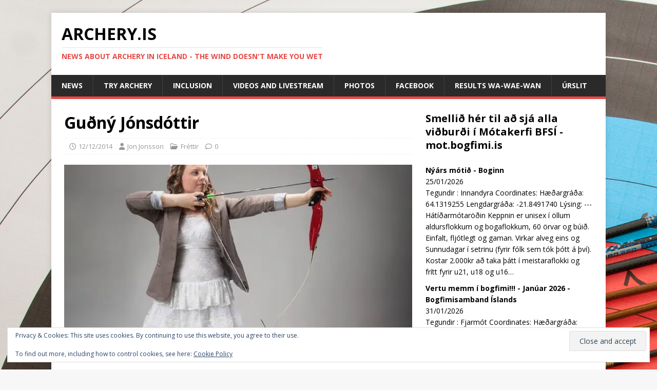

--- FILE ---
content_type: text/html; charset=UTF-8
request_url: https://archery.is/gudny-jonsdottir/
body_size: 13476
content:
<!DOCTYPE html>
<html class="no-js" lang="en-US">
<head>
<meta charset="UTF-8">
<meta name="viewport" content="width=device-width, initial-scale=1.0">
<link rel="profile" href="http://gmpg.org/xfn/11" />
<meta name='robots' content='index, follow, max-image-preview:large, max-snippet:-1, max-video-preview:-1' />

	<!-- This site is optimized with the Yoast SEO plugin v26.8 - https://yoast.com/product/yoast-seo-wordpress/ -->
	<title>Guðný Jónsdóttir - Archery.is</title>
	<link rel="canonical" href="https://archery.is/gudny-jonsdottir/" />
	<meta property="og:locale" content="en_US" />
	<meta property="og:type" content="article" />
	<meta property="og:title" content="Guðný Jónsdóttir - Archery.is" />
	<meta property="og:description" content="Þú heitir? Guðný Jónsdóttir Við hvað starfaðu? &#8212;&#8212; Menntun þín? Grunnskóla Hvað ertu gömul/gamall og hvaða stjörnumerki ertu? 14 ára hrútur Hvar býrðu og/eða hvaðan [...]" />
	<meta property="og:url" content="https://archery.is/gudny-jonsdottir/" />
	<meta property="og:site_name" content="Archery.is" />
	<meta property="article:publisher" content="https://www.facebook.com/archery.is/" />
	<meta property="article:published_time" content="2014-12-12T16:57:38+00:00" />
	<meta property="article:modified_time" content="2024-07-22T16:46:33+00:00" />
	<meta property="og:image" content="https://archery.is/prufa/wp-content/uploads/2014/12/gudnyjons.jpg" />
	<meta property="og:image:width" content="720" />
	<meta property="og:image:height" content="960" />
	<meta property="og:image:type" content="image/jpeg" />
	<meta name="author" content="Jon Jonsson" />
	<meta name="twitter:card" content="summary_large_image" />
	<meta name="twitter:label1" content="Written by" />
	<meta name="twitter:data1" content="Jon Jonsson" />
	<meta name="twitter:label2" content="Est. reading time" />
	<meta name="twitter:data2" content="1 minute" />
	<script type="application/ld+json" class="yoast-schema-graph">{"@context":"https://schema.org","@graph":[{"@type":"Article","@id":"https://archery.is/gudny-jonsdottir/#article","isPartOf":{"@id":"https://archery.is/gudny-jonsdottir/"},"author":{"name":"Jon Jonsson","@id":"https://archery.is/#/schema/person/65b2d6595d7aa2a5da6f9887a1b47ed3"},"headline":"Guðný Jónsdóttir","datePublished":"2014-12-12T16:57:38+00:00","dateModified":"2024-07-22T16:46:33+00:00","mainEntityOfPage":{"@id":"https://archery.is/gudny-jonsdottir/"},"wordCount":218,"image":{"@id":"https://archery.is/gudny-jonsdottir/#primaryimage"},"thumbnailUrl":"https://i0.wp.com/archery.is/prufa/wp-content/uploads/2014/12/gudnyjons.jpg?fit=720%2C960&ssl=1","articleSection":["Fréttir"],"inLanguage":"en-US"},{"@type":"WebPage","@id":"https://archery.is/gudny-jonsdottir/","url":"https://archery.is/gudny-jonsdottir/","name":"Guðný Jónsdóttir - Archery.is","isPartOf":{"@id":"https://archery.is/#website"},"primaryImageOfPage":{"@id":"https://archery.is/gudny-jonsdottir/#primaryimage"},"image":{"@id":"https://archery.is/gudny-jonsdottir/#primaryimage"},"thumbnailUrl":"https://i0.wp.com/archery.is/prufa/wp-content/uploads/2014/12/gudnyjons.jpg?fit=720%2C960&ssl=1","datePublished":"2014-12-12T16:57:38+00:00","dateModified":"2024-07-22T16:46:33+00:00","author":{"@id":"https://archery.is/#/schema/person/65b2d6595d7aa2a5da6f9887a1b47ed3"},"breadcrumb":{"@id":"https://archery.is/gudny-jonsdottir/#breadcrumb"},"inLanguage":"en-US","potentialAction":[{"@type":"ReadAction","target":["https://archery.is/gudny-jonsdottir/"]}]},{"@type":"ImageObject","inLanguage":"en-US","@id":"https://archery.is/gudny-jonsdottir/#primaryimage","url":"https://i0.wp.com/archery.is/prufa/wp-content/uploads/2014/12/gudnyjons.jpg?fit=720%2C960&ssl=1","contentUrl":"https://i0.wp.com/archery.is/prufa/wp-content/uploads/2014/12/gudnyjons.jpg?fit=720%2C960&ssl=1","width":720,"height":960},{"@type":"BreadcrumbList","@id":"https://archery.is/gudny-jonsdottir/#breadcrumb","itemListElement":[{"@type":"ListItem","position":1,"name":"Home","item":"https://archery.is/"},{"@type":"ListItem","position":2,"name":"Guðný Jónsdóttir"}]},{"@type":"WebSite","@id":"https://archery.is/#website","url":"https://archery.is/","name":"Archery.is","description":"News about archery in Iceland - The wind doesn&#039;t make you wet","potentialAction":[{"@type":"SearchAction","target":{"@type":"EntryPoint","urlTemplate":"https://archery.is/?s={search_term_string}"},"query-input":{"@type":"PropertyValueSpecification","valueRequired":true,"valueName":"search_term_string"}}],"inLanguage":"en-US"},{"@type":"Person","@id":"https://archery.is/#/schema/person/65b2d6595d7aa2a5da6f9887a1b47ed3","name":"Jon Jonsson","image":{"@type":"ImageObject","inLanguage":"en-US","@id":"https://archery.is/#/schema/person/image/","url":"https://secure.gravatar.com/avatar/5a812b916f68ce939acdba6f19dfcb7ff8572602e7834aa772e2b2d05c1e870d?s=96&d=wavatar&r=g","contentUrl":"https://secure.gravatar.com/avatar/5a812b916f68ce939acdba6f19dfcb7ff8572602e7834aa772e2b2d05c1e870d?s=96&d=wavatar&r=g","caption":"Jon Jonsson"},"url":"https://archery.is/author/jonjonsson/"}]}</script>
	<!-- / Yoast SEO plugin. -->


<link rel='dns-prefetch' href='//secure.gravatar.com' />
<link rel='dns-prefetch' href='//stats.wp.com' />
<link rel='dns-prefetch' href='//fonts.googleapis.com' />
<link rel='dns-prefetch' href='//v0.wordpress.com' />
<link rel='preconnect' href='//i0.wp.com' />
<link rel='preconnect' href='//c0.wp.com' />
<link rel="alternate" type="application/rss+xml" title="Archery.is &raquo; Feed" href="https://archery.is/feed/" />
<link rel="alternate" type="application/rss+xml" title="Archery.is &raquo; Comments Feed" href="https://archery.is/comments/feed/" />
<link rel="alternate" title="oEmbed (JSON)" type="application/json+oembed" href="https://archery.is/wp-json/oembed/1.0/embed?url=https%3A%2F%2Farchery.is%2Fgudny-jonsdottir%2F" />
<link rel="alternate" title="oEmbed (XML)" type="text/xml+oembed" href="https://archery.is/wp-json/oembed/1.0/embed?url=https%3A%2F%2Farchery.is%2Fgudny-jonsdottir%2F&#038;format=xml" />
		<style>
			.lazyload,
			.lazyloading {
				max-width: 100%;
			}
		</style>
		<style id='wp-img-auto-sizes-contain-inline-css' type='text/css'>
img:is([sizes=auto i],[sizes^="auto," i]){contain-intrinsic-size:3000px 1500px}
/*# sourceURL=wp-img-auto-sizes-contain-inline-css */
</style>
<link rel='stylesheet' id='pmb_common-css' href='https://archery.is/prufa/wp-content/plugins/print-my-blog/assets/styles/pmb-common.css?ver=1761457752' type='text/css' media='all' />
<style id='wp-emoji-styles-inline-css' type='text/css'>

	img.wp-smiley, img.emoji {
		display: inline !important;
		border: none !important;
		box-shadow: none !important;
		height: 1em !important;
		width: 1em !important;
		margin: 0 0.07em !important;
		vertical-align: -0.1em !important;
		background: none !important;
		padding: 0 !important;
	}
/*# sourceURL=wp-emoji-styles-inline-css */
</style>
<style id='wp-block-library-inline-css' type='text/css'>
:root{--wp-block-synced-color:#7a00df;--wp-block-synced-color--rgb:122,0,223;--wp-bound-block-color:var(--wp-block-synced-color);--wp-editor-canvas-background:#ddd;--wp-admin-theme-color:#007cba;--wp-admin-theme-color--rgb:0,124,186;--wp-admin-theme-color-darker-10:#006ba1;--wp-admin-theme-color-darker-10--rgb:0,107,160.5;--wp-admin-theme-color-darker-20:#005a87;--wp-admin-theme-color-darker-20--rgb:0,90,135;--wp-admin-border-width-focus:2px}@media (min-resolution:192dpi){:root{--wp-admin-border-width-focus:1.5px}}.wp-element-button{cursor:pointer}:root .has-very-light-gray-background-color{background-color:#eee}:root .has-very-dark-gray-background-color{background-color:#313131}:root .has-very-light-gray-color{color:#eee}:root .has-very-dark-gray-color{color:#313131}:root .has-vivid-green-cyan-to-vivid-cyan-blue-gradient-background{background:linear-gradient(135deg,#00d084,#0693e3)}:root .has-purple-crush-gradient-background{background:linear-gradient(135deg,#34e2e4,#4721fb 50%,#ab1dfe)}:root .has-hazy-dawn-gradient-background{background:linear-gradient(135deg,#faaca8,#dad0ec)}:root .has-subdued-olive-gradient-background{background:linear-gradient(135deg,#fafae1,#67a671)}:root .has-atomic-cream-gradient-background{background:linear-gradient(135deg,#fdd79a,#004a59)}:root .has-nightshade-gradient-background{background:linear-gradient(135deg,#330968,#31cdcf)}:root .has-midnight-gradient-background{background:linear-gradient(135deg,#020381,#2874fc)}:root{--wp--preset--font-size--normal:16px;--wp--preset--font-size--huge:42px}.has-regular-font-size{font-size:1em}.has-larger-font-size{font-size:2.625em}.has-normal-font-size{font-size:var(--wp--preset--font-size--normal)}.has-huge-font-size{font-size:var(--wp--preset--font-size--huge)}.has-text-align-center{text-align:center}.has-text-align-left{text-align:left}.has-text-align-right{text-align:right}.has-fit-text{white-space:nowrap!important}#end-resizable-editor-section{display:none}.aligncenter{clear:both}.items-justified-left{justify-content:flex-start}.items-justified-center{justify-content:center}.items-justified-right{justify-content:flex-end}.items-justified-space-between{justify-content:space-between}.screen-reader-text{border:0;clip-path:inset(50%);height:1px;margin:-1px;overflow:hidden;padding:0;position:absolute;width:1px;word-wrap:normal!important}.screen-reader-text:focus{background-color:#ddd;clip-path:none;color:#444;display:block;font-size:1em;height:auto;left:5px;line-height:normal;padding:15px 23px 14px;text-decoration:none;top:5px;width:auto;z-index:100000}html :where(.has-border-color){border-style:solid}html :where([style*=border-top-color]){border-top-style:solid}html :where([style*=border-right-color]){border-right-style:solid}html :where([style*=border-bottom-color]){border-bottom-style:solid}html :where([style*=border-left-color]){border-left-style:solid}html :where([style*=border-width]){border-style:solid}html :where([style*=border-top-width]){border-top-style:solid}html :where([style*=border-right-width]){border-right-style:solid}html :where([style*=border-bottom-width]){border-bottom-style:solid}html :where([style*=border-left-width]){border-left-style:solid}html :where(img[class*=wp-image-]){height:auto;max-width:100%}:where(figure){margin:0 0 1em}html :where(.is-position-sticky){--wp-admin--admin-bar--position-offset:var(--wp-admin--admin-bar--height,0px)}@media screen and (max-width:600px){html :where(.is-position-sticky){--wp-admin--admin-bar--position-offset:0px}}

/*# sourceURL=wp-block-library-inline-css */
</style><style id='wp-block-heading-inline-css' type='text/css'>
h1:where(.wp-block-heading).has-background,h2:where(.wp-block-heading).has-background,h3:where(.wp-block-heading).has-background,h4:where(.wp-block-heading).has-background,h5:where(.wp-block-heading).has-background,h6:where(.wp-block-heading).has-background{padding:1.25em 2.375em}h1.has-text-align-left[style*=writing-mode]:where([style*=vertical-lr]),h1.has-text-align-right[style*=writing-mode]:where([style*=vertical-rl]),h2.has-text-align-left[style*=writing-mode]:where([style*=vertical-lr]),h2.has-text-align-right[style*=writing-mode]:where([style*=vertical-rl]),h3.has-text-align-left[style*=writing-mode]:where([style*=vertical-lr]),h3.has-text-align-right[style*=writing-mode]:where([style*=vertical-rl]),h4.has-text-align-left[style*=writing-mode]:where([style*=vertical-lr]),h4.has-text-align-right[style*=writing-mode]:where([style*=vertical-rl]),h5.has-text-align-left[style*=writing-mode]:where([style*=vertical-lr]),h5.has-text-align-right[style*=writing-mode]:where([style*=vertical-rl]),h6.has-text-align-left[style*=writing-mode]:where([style*=vertical-lr]),h6.has-text-align-right[style*=writing-mode]:where([style*=vertical-rl]){rotate:180deg}
/*# sourceURL=https://c0.wp.com/c/6.9/wp-includes/blocks/heading/style.min.css */
</style>
<style id='global-styles-inline-css' type='text/css'>
:root{--wp--preset--aspect-ratio--square: 1;--wp--preset--aspect-ratio--4-3: 4/3;--wp--preset--aspect-ratio--3-4: 3/4;--wp--preset--aspect-ratio--3-2: 3/2;--wp--preset--aspect-ratio--2-3: 2/3;--wp--preset--aspect-ratio--16-9: 16/9;--wp--preset--aspect-ratio--9-16: 9/16;--wp--preset--color--black: #000000;--wp--preset--color--cyan-bluish-gray: #abb8c3;--wp--preset--color--white: #ffffff;--wp--preset--color--pale-pink: #f78da7;--wp--preset--color--vivid-red: #cf2e2e;--wp--preset--color--luminous-vivid-orange: #ff6900;--wp--preset--color--luminous-vivid-amber: #fcb900;--wp--preset--color--light-green-cyan: #7bdcb5;--wp--preset--color--vivid-green-cyan: #00d084;--wp--preset--color--pale-cyan-blue: #8ed1fc;--wp--preset--color--vivid-cyan-blue: #0693e3;--wp--preset--color--vivid-purple: #9b51e0;--wp--preset--gradient--vivid-cyan-blue-to-vivid-purple: linear-gradient(135deg,rgb(6,147,227) 0%,rgb(155,81,224) 100%);--wp--preset--gradient--light-green-cyan-to-vivid-green-cyan: linear-gradient(135deg,rgb(122,220,180) 0%,rgb(0,208,130) 100%);--wp--preset--gradient--luminous-vivid-amber-to-luminous-vivid-orange: linear-gradient(135deg,rgb(252,185,0) 0%,rgb(255,105,0) 100%);--wp--preset--gradient--luminous-vivid-orange-to-vivid-red: linear-gradient(135deg,rgb(255,105,0) 0%,rgb(207,46,46) 100%);--wp--preset--gradient--very-light-gray-to-cyan-bluish-gray: linear-gradient(135deg,rgb(238,238,238) 0%,rgb(169,184,195) 100%);--wp--preset--gradient--cool-to-warm-spectrum: linear-gradient(135deg,rgb(74,234,220) 0%,rgb(151,120,209) 20%,rgb(207,42,186) 40%,rgb(238,44,130) 60%,rgb(251,105,98) 80%,rgb(254,248,76) 100%);--wp--preset--gradient--blush-light-purple: linear-gradient(135deg,rgb(255,206,236) 0%,rgb(152,150,240) 100%);--wp--preset--gradient--blush-bordeaux: linear-gradient(135deg,rgb(254,205,165) 0%,rgb(254,45,45) 50%,rgb(107,0,62) 100%);--wp--preset--gradient--luminous-dusk: linear-gradient(135deg,rgb(255,203,112) 0%,rgb(199,81,192) 50%,rgb(65,88,208) 100%);--wp--preset--gradient--pale-ocean: linear-gradient(135deg,rgb(255,245,203) 0%,rgb(182,227,212) 50%,rgb(51,167,181) 100%);--wp--preset--gradient--electric-grass: linear-gradient(135deg,rgb(202,248,128) 0%,rgb(113,206,126) 100%);--wp--preset--gradient--midnight: linear-gradient(135deg,rgb(2,3,129) 0%,rgb(40,116,252) 100%);--wp--preset--font-size--small: 13px;--wp--preset--font-size--medium: 20px;--wp--preset--font-size--large: 36px;--wp--preset--font-size--x-large: 42px;--wp--preset--spacing--20: 0.44rem;--wp--preset--spacing--30: 0.67rem;--wp--preset--spacing--40: 1rem;--wp--preset--spacing--50: 1.5rem;--wp--preset--spacing--60: 2.25rem;--wp--preset--spacing--70: 3.38rem;--wp--preset--spacing--80: 5.06rem;--wp--preset--shadow--natural: 6px 6px 9px rgba(0, 0, 0, 0.2);--wp--preset--shadow--deep: 12px 12px 50px rgba(0, 0, 0, 0.4);--wp--preset--shadow--sharp: 6px 6px 0px rgba(0, 0, 0, 0.2);--wp--preset--shadow--outlined: 6px 6px 0px -3px rgb(255, 255, 255), 6px 6px rgb(0, 0, 0);--wp--preset--shadow--crisp: 6px 6px 0px rgb(0, 0, 0);}:where(.is-layout-flex){gap: 0.5em;}:where(.is-layout-grid){gap: 0.5em;}body .is-layout-flex{display: flex;}.is-layout-flex{flex-wrap: wrap;align-items: center;}.is-layout-flex > :is(*, div){margin: 0;}body .is-layout-grid{display: grid;}.is-layout-grid > :is(*, div){margin: 0;}:where(.wp-block-columns.is-layout-flex){gap: 2em;}:where(.wp-block-columns.is-layout-grid){gap: 2em;}:where(.wp-block-post-template.is-layout-flex){gap: 1.25em;}:where(.wp-block-post-template.is-layout-grid){gap: 1.25em;}.has-black-color{color: var(--wp--preset--color--black) !important;}.has-cyan-bluish-gray-color{color: var(--wp--preset--color--cyan-bluish-gray) !important;}.has-white-color{color: var(--wp--preset--color--white) !important;}.has-pale-pink-color{color: var(--wp--preset--color--pale-pink) !important;}.has-vivid-red-color{color: var(--wp--preset--color--vivid-red) !important;}.has-luminous-vivid-orange-color{color: var(--wp--preset--color--luminous-vivid-orange) !important;}.has-luminous-vivid-amber-color{color: var(--wp--preset--color--luminous-vivid-amber) !important;}.has-light-green-cyan-color{color: var(--wp--preset--color--light-green-cyan) !important;}.has-vivid-green-cyan-color{color: var(--wp--preset--color--vivid-green-cyan) !important;}.has-pale-cyan-blue-color{color: var(--wp--preset--color--pale-cyan-blue) !important;}.has-vivid-cyan-blue-color{color: var(--wp--preset--color--vivid-cyan-blue) !important;}.has-vivid-purple-color{color: var(--wp--preset--color--vivid-purple) !important;}.has-black-background-color{background-color: var(--wp--preset--color--black) !important;}.has-cyan-bluish-gray-background-color{background-color: var(--wp--preset--color--cyan-bluish-gray) !important;}.has-white-background-color{background-color: var(--wp--preset--color--white) !important;}.has-pale-pink-background-color{background-color: var(--wp--preset--color--pale-pink) !important;}.has-vivid-red-background-color{background-color: var(--wp--preset--color--vivid-red) !important;}.has-luminous-vivid-orange-background-color{background-color: var(--wp--preset--color--luminous-vivid-orange) !important;}.has-luminous-vivid-amber-background-color{background-color: var(--wp--preset--color--luminous-vivid-amber) !important;}.has-light-green-cyan-background-color{background-color: var(--wp--preset--color--light-green-cyan) !important;}.has-vivid-green-cyan-background-color{background-color: var(--wp--preset--color--vivid-green-cyan) !important;}.has-pale-cyan-blue-background-color{background-color: var(--wp--preset--color--pale-cyan-blue) !important;}.has-vivid-cyan-blue-background-color{background-color: var(--wp--preset--color--vivid-cyan-blue) !important;}.has-vivid-purple-background-color{background-color: var(--wp--preset--color--vivid-purple) !important;}.has-black-border-color{border-color: var(--wp--preset--color--black) !important;}.has-cyan-bluish-gray-border-color{border-color: var(--wp--preset--color--cyan-bluish-gray) !important;}.has-white-border-color{border-color: var(--wp--preset--color--white) !important;}.has-pale-pink-border-color{border-color: var(--wp--preset--color--pale-pink) !important;}.has-vivid-red-border-color{border-color: var(--wp--preset--color--vivid-red) !important;}.has-luminous-vivid-orange-border-color{border-color: var(--wp--preset--color--luminous-vivid-orange) !important;}.has-luminous-vivid-amber-border-color{border-color: var(--wp--preset--color--luminous-vivid-amber) !important;}.has-light-green-cyan-border-color{border-color: var(--wp--preset--color--light-green-cyan) !important;}.has-vivid-green-cyan-border-color{border-color: var(--wp--preset--color--vivid-green-cyan) !important;}.has-pale-cyan-blue-border-color{border-color: var(--wp--preset--color--pale-cyan-blue) !important;}.has-vivid-cyan-blue-border-color{border-color: var(--wp--preset--color--vivid-cyan-blue) !important;}.has-vivid-purple-border-color{border-color: var(--wp--preset--color--vivid-purple) !important;}.has-vivid-cyan-blue-to-vivid-purple-gradient-background{background: var(--wp--preset--gradient--vivid-cyan-blue-to-vivid-purple) !important;}.has-light-green-cyan-to-vivid-green-cyan-gradient-background{background: var(--wp--preset--gradient--light-green-cyan-to-vivid-green-cyan) !important;}.has-luminous-vivid-amber-to-luminous-vivid-orange-gradient-background{background: var(--wp--preset--gradient--luminous-vivid-amber-to-luminous-vivid-orange) !important;}.has-luminous-vivid-orange-to-vivid-red-gradient-background{background: var(--wp--preset--gradient--luminous-vivid-orange-to-vivid-red) !important;}.has-very-light-gray-to-cyan-bluish-gray-gradient-background{background: var(--wp--preset--gradient--very-light-gray-to-cyan-bluish-gray) !important;}.has-cool-to-warm-spectrum-gradient-background{background: var(--wp--preset--gradient--cool-to-warm-spectrum) !important;}.has-blush-light-purple-gradient-background{background: var(--wp--preset--gradient--blush-light-purple) !important;}.has-blush-bordeaux-gradient-background{background: var(--wp--preset--gradient--blush-bordeaux) !important;}.has-luminous-dusk-gradient-background{background: var(--wp--preset--gradient--luminous-dusk) !important;}.has-pale-ocean-gradient-background{background: var(--wp--preset--gradient--pale-ocean) !important;}.has-electric-grass-gradient-background{background: var(--wp--preset--gradient--electric-grass) !important;}.has-midnight-gradient-background{background: var(--wp--preset--gradient--midnight) !important;}.has-small-font-size{font-size: var(--wp--preset--font-size--small) !important;}.has-medium-font-size{font-size: var(--wp--preset--font-size--medium) !important;}.has-large-font-size{font-size: var(--wp--preset--font-size--large) !important;}.has-x-large-font-size{font-size: var(--wp--preset--font-size--x-large) !important;}
/*# sourceURL=global-styles-inline-css */
</style>

<style id='classic-theme-styles-inline-css' type='text/css'>
/*! This file is auto-generated */
.wp-block-button__link{color:#fff;background-color:#32373c;border-radius:9999px;box-shadow:none;text-decoration:none;padding:calc(.667em + 2px) calc(1.333em + 2px);font-size:1.125em}.wp-block-file__button{background:#32373c;color:#fff;text-decoration:none}
/*# sourceURL=/wp-includes/css/classic-themes.min.css */
</style>
<link rel='stylesheet' id='collapscore-css-css' href='https://archery.is/prufa/wp-content/plugins/jquery-collapse-o-matic/css/core_style.css?ver=1.0' type='text/css' media='all' />
<link rel='stylesheet' id='collapseomatic-css-css' href='https://archery.is/prufa/wp-content/plugins/jquery-collapse-o-matic/css/light_style.css?ver=1.6' type='text/css' media='all' />
<link rel='stylesheet' id='mh-google-fonts-css' href='https://fonts.googleapis.com/css?family=Open+Sans:400,400italic,700,600' type='text/css' media='all' />
<link rel='stylesheet' id='mh-magazine-lite-css' href='https://archery.is/prufa/wp-content/themes/mh-magazine-lite/style.css?ver=2.10.0' type='text/css' media='all' />
<link rel='stylesheet' id='mh-font-awesome-css' href='https://archery.is/prufa/wp-content/themes/mh-magazine-lite/includes/font-awesome.min.css' type='text/css' media='all' />
<link rel='stylesheet' id='jetpack-subscriptions-css' href='https://c0.wp.com/p/jetpack/15.4/_inc/build/subscriptions/subscriptions.min.css' type='text/css' media='all' />
<link rel='stylesheet' id='simcal-qtip-css' href='https://archery.is/prufa/wp-content/plugins/google-calendar-events/assets/generated/vendor/jquery.qtip.min.css?ver=3.6.2' type='text/css' media='all' />
<link rel='stylesheet' id='simcal-default-calendar-grid-css' href='https://archery.is/prufa/wp-content/plugins/google-calendar-events/assets/generated/default-calendar-grid.min.css?ver=3.6.2' type='text/css' media='all' />
<link rel='stylesheet' id='simcal-default-calendar-list-css' href='https://archery.is/prufa/wp-content/plugins/google-calendar-events/assets/generated/default-calendar-list.min.css?ver=3.6.2' type='text/css' media='all' />
<link rel='stylesheet' id='__EPYT__style-css' href='https://archery.is/prufa/wp-content/plugins/youtube-embed-plus/styles/ytprefs.min.css?ver=14.2.4' type='text/css' media='all' />
<style id='__EPYT__style-inline-css' type='text/css'>

                .epyt-gallery-thumb {
                        width: 33.333%;
                }
                
/*# sourceURL=__EPYT__style-inline-css */
</style>
<link rel='stylesheet' id='sharedaddy-css' href='https://c0.wp.com/p/jetpack/15.4/modules/sharedaddy/sharing.css' type='text/css' media='all' />
<link rel='stylesheet' id='social-logos-css' href='https://c0.wp.com/p/jetpack/15.4/_inc/social-logos/social-logos.min.css' type='text/css' media='all' />
<script type="text/javascript" src="https://c0.wp.com/c/6.9/wp-includes/js/jquery/jquery.min.js" id="jquery-core-js"></script>
<script type="text/javascript" src="https://c0.wp.com/c/6.9/wp-includes/js/jquery/jquery-migrate.min.js" id="jquery-migrate-js"></script>
<script type="text/javascript" id="mh-scripts-js-extra">
/* <![CDATA[ */
var mh_magazine = {"text":{"toggle_menu":"Toggle Menu"}};
//# sourceURL=mh-scripts-js-extra
/* ]]> */
</script>
<script type="text/javascript" src="https://archery.is/prufa/wp-content/themes/mh-magazine-lite/js/scripts.js?ver=2.10.0" id="mh-scripts-js"></script>
<script type="text/javascript" id="__ytprefs__-js-extra">
/* <![CDATA[ */
var _EPYT_ = {"ajaxurl":"https://archery.is/prufa/wp-admin/admin-ajax.php","security":"b831b0abc3","gallery_scrolloffset":"20","eppathtoscripts":"https://archery.is/prufa/wp-content/plugins/youtube-embed-plus/scripts/","eppath":"https://archery.is/prufa/wp-content/plugins/youtube-embed-plus/","epresponsiveselector":"[\"iframe.__youtube_prefs_widget__\"]","epdovol":"1","version":"14.2.4","evselector":"iframe.__youtube_prefs__[src], iframe[src*=\"youtube.com/embed/\"], iframe[src*=\"youtube-nocookie.com/embed/\"]","ajax_compat":"","maxres_facade":"eager","ytapi_load":"light","pause_others":"","stopMobileBuffer":"1","facade_mode":"","not_live_on_channel":""};
//# sourceURL=__ytprefs__-js-extra
/* ]]> */
</script>
<script type="text/javascript" src="https://archery.is/prufa/wp-content/plugins/youtube-embed-plus/scripts/ytprefs.min.js?ver=14.2.4" id="__ytprefs__-js"></script>
<link rel="https://api.w.org/" href="https://archery.is/wp-json/" /><link rel="alternate" title="JSON" type="application/json" href="https://archery.is/wp-json/wp/v2/posts/192" /><link rel="EditURI" type="application/rsd+xml" title="RSD" href="https://archery.is/prufa/xmlrpc.php?rsd" />
<meta name="generator" content="WordPress 6.9" />
<link rel='shortlink' href='https://wp.me/p5no2M-36' />
<meta name="generator" content="Redux 4.5.10" />	<style>img#wpstats{display:none}</style>
				<script>
			document.documentElement.className = document.documentElement.className.replace('no-js', 'js');
		</script>
				<style>
			.no-js img.lazyload {
				display: none;
			}

			figure.wp-block-image img.lazyloading {
				min-width: 150px;
			}

			.lazyload,
			.lazyloading {
				--smush-placeholder-width: 100px;
				--smush-placeholder-aspect-ratio: 1/1;
				width: var(--smush-image-width, var(--smush-placeholder-width)) !important;
				aspect-ratio: var(--smush-image-aspect-ratio, var(--smush-placeholder-aspect-ratio)) !important;
			}

						.lazyload, .lazyloading {
				opacity: 0;
			}

			.lazyloaded {
				opacity: 1;
				transition: opacity 400ms;
				transition-delay: 0ms;
			}

					</style>
		<!--[if lt IE 9]>
<script src="https://archery.is/prufa/wp-content/themes/mh-magazine-lite/js/css3-mediaqueries.js"></script>
<![endif]-->
<style type="text/css">
.upcoming-events li {
	margin-bottom: 10px;
}
.upcoming-events li span {
	display: block;
}
</style>
		<style type="text/css" id="custom-background-css">
body.custom-background { background-image: url("https://archery.is/prufa/wp-content/uploads/2020/04/IMG_9559-1.jpg"); background-position: left top; background-size: auto; background-repeat: no-repeat; background-attachment: fixed; }
</style>
	<link rel="icon" href="https://i0.wp.com/archery.is/prufa/wp-content/uploads/2017/05/cropped-target_recurve.png?fit=32%2C32&#038;ssl=1" sizes="32x32" />
<link rel="icon" href="https://i0.wp.com/archery.is/prufa/wp-content/uploads/2017/05/cropped-target_recurve.png?fit=192%2C192&#038;ssl=1" sizes="192x192" />
<link rel="apple-touch-icon" href="https://i0.wp.com/archery.is/prufa/wp-content/uploads/2017/05/cropped-target_recurve.png?fit=180%2C180&#038;ssl=1" />
<meta name="msapplication-TileImage" content="https://i0.wp.com/archery.is/prufa/wp-content/uploads/2017/05/cropped-target_recurve.png?fit=270%2C270&#038;ssl=1" />

<!-- Styles cached and displayed inline for speed. Generated by http://stylesplugin.com -->
<style type="text/css" id="styles-plugin-css">

</style>
<link rel='stylesheet' id='eu-cookie-law-style-css' href='https://c0.wp.com/p/jetpack/15.4/modules/widgets/eu-cookie-law/style.css' type='text/css' media='all' />
</head>
<body id="mh-mobile" class="wp-singular post-template-default single single-post postid-192 single-format-standard custom-background wp-theme-mh-magazine-lite styles mh-right-sb" itemscope="itemscope" itemtype="https://schema.org/WebPage">
<div class="mh-container mh-container-outer">
<div class="mh-header-mobile-nav mh-clearfix"></div>
<header class="mh-header" itemscope="itemscope" itemtype="https://schema.org/WPHeader">
	<div class="mh-container mh-container-inner mh-row mh-clearfix">
		<div class="mh-custom-header mh-clearfix">
<div class="mh-site-identity">
<div class="mh-site-logo" role="banner" itemscope="itemscope" itemtype="https://schema.org/Brand">
<div class="mh-header-text">
<a class="mh-header-text-link" href="https://archery.is/" title="Archery.is" rel="home">
<h2 class="mh-header-title">Archery.is</h2>
<h3 class="mh-header-tagline">News about archery in Iceland - The wind doesn&#039;t make you wet</h3>
</a>
</div>
</div>
</div>
</div>
	</div>
	<div class="mh-main-nav-wrap">
		<nav class="mh-navigation mh-main-nav mh-container mh-container-inner mh-clearfix" itemscope="itemscope" itemtype="https://schema.org/SiteNavigationElement">
			<div class="menu-top-bar-container"><ul id="menu-top-bar" class="menu"><li id="menu-item-52" class="menu-item menu-item-type-taxonomy menu-item-object-category current-post-ancestor current-menu-parent current-post-parent menu-item-52"><a href="https://archery.is/category/frettir/">News</a></li>
<li id="menu-item-7440" class="menu-item menu-item-type-post_type menu-item-object-page menu-item-7440"><a href="https://archery.is/vilt-thu-skjota/">Try Archery</a></li>
<li id="menu-item-16108" class="menu-item menu-item-type-post_type menu-item-object-page menu-item-16108"><a href="https://archery.is/including-all-in-sports/">Inclusion</a></li>
<li id="menu-item-8123" class="menu-item menu-item-type-post_type menu-item-object-page menu-item-8123"><a href="https://archery.is/livestream-and-videos/">Videos and livestream</a></li>
<li id="menu-item-7371" class="menu-item menu-item-type-custom menu-item-object-custom menu-item-7371"><a target="_blank" href="https://bogfimi.smugmug.com/">Photos</a></li>
<li id="menu-item-11557" class="menu-item menu-item-type-custom menu-item-object-custom menu-item-11557"><a href="https://www.facebook.com/archery.is/">Facebook</a></li>
<li id="menu-item-8650" class="menu-item menu-item-type-post_type menu-item-object-page menu-item-8650"><a href="https://archery.is/urslit-wa-og-wae/">Results WA-WAE-WAN</a></li>
<li id="menu-item-13619" class="menu-item menu-item-type-post_type menu-item-object-page menu-item-13619"><a href="https://archery.is/urslit-mota/">Úrslit</a></li>
</ul></div>		</nav>
	</div>
</header><div class="mh-wrapper mh-clearfix">
	<div id="main-content" class="mh-content" role="main" itemprop="mainContentOfPage"><article id="post-192" class="post-192 post type-post status-publish format-standard has-post-thumbnail hentry category-frettir">
	<header class="entry-header mh-clearfix"><h1 class="entry-title">Guðný Jónsdóttir</h1><p class="mh-meta entry-meta">
<span class="entry-meta-date updated"><i class="far fa-clock"></i><a href="https://archery.is/2014/12/">12/12/2014</a></span>
<span class="entry-meta-author author vcard"><i class="fa fa-user"></i><a class="fn" href="https://archery.is/author/jonjonsson/">Jon Jonsson</a></span>
<span class="entry-meta-categories"><i class="far fa-folder-open"></i><a href="https://archery.is/category/frettir/" rel="category tag">Fréttir</a></span>
<span class="entry-meta-comments"><i class="far fa-comment"></i><a class="mh-comment-scroll" href="https://archery.is/gudny-jonsdottir/#mh-comments">0</a></span>
</p>
	</header>
		<div class="entry-content mh-clearfix">
<figure class="entry-thumbnail">
<img data-src="https://i0.wp.com/archery.is/prufa/wp-content/uploads/2014/12/gudnyjons.jpg?resize=678%2C381&#038;ssl=1" alt="" title="gudnyjons" src="[data-uri]" class="lazyload" />
</figure>
<p><em>Þú heitir?</em><br />
<strong>Guðný Jónsdóttir</strong></p>
<p><em>Við hvað starfaðu?</em><br />
<em>&#8212;&#8212;</em><br />
<em>Menntun þín?</em><br />
<strong>Grunnskóla</strong></p>
<p><em>Hvað ertu gömul/gamall og hvaða stjörnumerki ertu?</em><br />
<span id="more-192"></span><br />
<strong>14 ára hrútur</strong></p>
<p><em>Hvar býrðu og/eða hvaðan ertu? </em><br />
<strong>Þingeyjarsveit</strong></p>
<p><em>Uppáhalds drykkurinn?</em><br />
<strong>Epla síder</strong></p>
<p><em>Ertu í sambandi?</em><br />
<strong>Nei</strong></p>
<p><em>Hvað hefurðu stundað bogfimi lengi?</em><br />
<strong>Eitt og hálft ár</strong></p>
<p><em>Í hvaða bogfimifélagi ertu?</em><br />
<strong>Eflingu á Laugum</strong></p>
<p><em>Hver er þín uppáhalds bogategund?</em><br />
<em><strong>Sveigbogi</strong></em></p>
<p><em>Hvaða boga ertu mest að skjóta núna, hvaða tegund og hvaða dragþyngd er hann osfrv?</em><br />
<strong>Sveigboga, tuttuguogeitthvað</strong></p>
<p><em>Eftirminnilegasta atvikið í bogfiminni?</em><br />
<strong>Að fá bogann</strong></p>
<p><em>Hvað mætti gera betur í bogfimi á Íslandi?</em><br />
<strong>Fá fleiri til að æfa.</strong></p>
<p><em>Hvað er gert vel í bogfimi á Íslandi?</em><br />
<strong>Auglýsingar</strong></p>
<p><em>Hver er þinn helsti keppinautur?</em><br />
<strong>Pabbi</strong></p>
<p><em>Hvert er markmiðið þitt?</em><br />
<strong>Vera í 1. 2. Eða 3. Sæti á innanhúsmóti</strong></p>
<p><em>Um þig (lýstu þér sjálfum í nokkrum orðum, eins og til dæmis þinn besti árangur í bogfimi, hvað finnst þér skemmtilegt að gera eða borða eða hvað sem er sem lýsir þér)?</em><br />
<strong>2. sæti á utanhúsmótinu í fyrra. Ég er svakalegur nördi.</strong></p>
<p><em>Eru einhver önnur skilaboð sem þú vilt koma til þeirra sem þetta lesa?</em><br />
<strong>Ef þú ert að æfa haltu áfram, ef ekki þá skaltu byrja!</strong></p>
<div class="sharedaddy sd-sharing-enabled"><div class="robots-nocontent sd-block sd-social sd-social-official sd-sharing"><div class="sd-content"><ul><li class="share-facebook"><div class="fb-share-button" data-href="https://archery.is/gudny-jonsdottir/" data-layout="button_count"></div></li><li class="share-end"></li></ul></div></div></div>	</div></article><nav class="mh-post-nav mh-row mh-clearfix" itemscope="itemscope" itemtype="https://schema.org/SiteNavigationElement">
<div class="mh-col-1-2 mh-post-nav-item mh-post-nav-prev">
<a href="https://archery.is/mikid-ad-gerast-i-bogfimi-a-akureyri/" rel="prev"><img width="80" height="60" data-src="https://i0.wp.com/archery.is/prufa/wp-content/uploads/2014/12/mikida%C3%B0gerstaakureyri2014-04-20-13.14.23.jpg?resize=80%2C60&amp;ssl=1" class="attachment-mh-magazine-lite-small size-mh-magazine-lite-small wp-post-image lazyload" alt="" decoding="async" src="[data-uri]" style="--smush-placeholder-width: 80px; --smush-placeholder-aspect-ratio: 80/60;" /><span>Previous</span><p>Mikið að gerast í bogfimi á akureyri</p></a></div>
<div class="mh-col-1-2 mh-post-nav-item mh-post-nav-next">
<a href="https://archery.is/astrid-daxbock/" rel="next"><img width="80" height="60" data-src="https://i0.wp.com/archery.is/prufa/wp-content/uploads/2014/12/astrid-e1418407487490.jpg?resize=80%2C60&amp;ssl=1" class="attachment-mh-magazine-lite-small size-mh-magazine-lite-small wp-post-image lazyload" alt="" decoding="async" src="[data-uri]" style="--smush-placeholder-width: 80px; --smush-placeholder-aspect-ratio: 80/60;" /><span>Next</span><p>Astrid Daxböck</p></a></div>
</nav>
	</div>
	<aside class="mh-widget-col-1 mh-sidebar" itemscope="itemscope" itemtype="https://schema.org/WPSideBar"><div id="block-36" class="mh-widget widget_block">
<h3 class="wp-block-heading"><a rel="noreferrer noopener" href="https://mot.bogfimi.is/" target="_blank">Smellið hér til að sjá alla viðburði í Mótakerfi BFSÍ - mot.bogfimi.is</a></h3>
</div><div id="upcoming_events_widget-3" class="mh-widget widget_upcoming_events_widget">			<ul class="upcoming-events">
								<li>
					<strong class="event-summary">
						Nýárs mótið - Boginn					</strong>
					<span class="event-when">25/01/2026</span>
																<span class="event-description">
							Tegundir : Innandyra Coordinates: Hæðargráða: 64.1319255 Lengdargráða: -21.8491740 Lýsing: --- Hátíðarmótaröðin Keppnin er unisex í öllum aldursflokkum og bogaflokkum, 60 örvar og búið. Einfalt, fljótlegt og gaman. Virkar alveg eins og Sunnudagar í setrinu (fyrir fólk sem tók þótt á því). Kostar 2.000kr að taka þátt í meistaraflokki og frítt fyrir u21, u18 og u16&hellip;						</span>
									</li>
								<li>
					<strong class="event-summary">
						Vertu memm í bogfimi!!! - Janúar 2026 - Bogfimisamband Íslands					</strong>
					<span class="event-when">31/01/2026</span>
																<span class="event-description">
							Tegundir : Fjarmót Coordinates: Hæðargráða: 64.1319255 Lengdargráða: -21.8491740 Lýsing: --- --- https://bogfimi.is/ https://mot.bogfimi.is/Event/Details/2026025						</span>
									</li>
								<li>
					<strong class="event-summary">
						Valentínusar Mótið - Boginn					</strong>
					<span class="event-when">08/02/2026</span>
																<span class="event-description">
							Tegundir : Innandyra Coordinates: Hæðargráða: 64.1319255 Lengdargráða: -21.8491740 Lýsing: --- Hátíðarmótaröðin Keppnin er unisex í öllum aldursflokkum og bogaflokkum, 60 örvar og búið. Einfalt, fljótlegt og gaman. Virkar alveg eins og Sunnudagar í setrinu (fyrir fólk sem tók þótt á því). Kostar 2.000kr að taka þátt í meistaraflokki og frítt fyrir u21, u18 og u16&hellip;						</span>
									</li>
								<li>
					<strong class="event-summary">
						Indoor World Series Merida - WorldArchery					</strong>
					<span class="event-when">13/02/2026 &ndash; 15/02/2026</span>
																<span class="event-description">
							Tegundir : Erlendis innandyra Coordinates: Hæðargráða: 64.1199376 Lengdargráða: -21.7709286 Lýsing: --- --- https://worldarchery.sport/ https://mot.bogfimi.is/Event/Details/2026002						</span>
									</li>
								<li>
					<strong class="event-summary">
						Evrópumeistaramót Innandyra 2026 - WorldArchery					</strong>
					<span class="event-when">16/02/2026 &ndash; 21/02/2026</span>
																<span class="event-description">
							Tegundir : Erlendis innandyra Coordinates: Hæðargráða: 64.1199376 Lengdargráða: -21.7709286 Lýsing: --- --- https://worldarchery.sport/ https://mot.bogfimi.is/Event/Details/2026004						</span>
									</li>
								<li>
					<strong class="event-summary">
						Vertu memm í bogfimi!!! - Febrúar 2026 - Bogfimisamband Íslands					</strong>
					<span class="event-when">28/02/2026</span>
																<span class="event-description">
							Tegundir : Fjarmót Coordinates: Hæðargráða: 64.1319255 Lengdargráða: -21.8491740 Lýsing: --- --- https://bogfimi.is/ https://mot.bogfimi.is/Event/Details/2026026						</span>
									</li>
								<li>
					<strong class="event-summary">
						Íslandsmót Sveigboga U21 og Öldunga Inni 2026 - Bogfimisamband Íslands					</strong>
					<span class="event-when">07/03/2026</span>
																<span class="event-description">
							Tegundir : Innandyra Coordinates: Hæðargráða: 64.1319255 Lengdargráða: -21.8491740 Lýsing: --- --- https://bogfimi.is/ https://mot.bogfimi.is/Event/Details/2026016						</span>
									</li>
								<li>
					<strong class="event-summary">
						Íslandsmeistaramót Sveigboga Inni 2026 - Bogfimisamband Íslands					</strong>
					<span class="event-when">08/03/2026</span>
																<span class="event-description">
							Tegundir : Innandyra Coordinates: Hæðargráða: 64.1319255 Lengdargráða: -21.8491740 Lýsing: --- --- https://bogfimi.is/ https://mot.bogfimi.is/Event/Details/2026011						</span>
									</li>
								<li>
					<strong class="event-summary">
						Íslandsmót Trissuboga U21 og Öldunga Inni 2026 - Bogfimisamband Íslands					</strong>
					<span class="event-when">21/03/2026</span>
																<span class="event-description">
							Tegundir : Innandyra Coordinates: Hæðargráða: 64.1319255 Lengdargráða: -21.8491740 Lýsing: --- --- https://bogfimi.is/ https://mot.bogfimi.is/Event/Details/2026017						</span>
									</li>
								<li>
					<strong class="event-summary">
						Íslandsmeistaramót Trissuboga Inni 2026 - Bogfimisamband Íslands					</strong>
					<span class="event-when">22/03/2026</span>
																<span class="event-description">
							Tegundir : Innandyra Coordinates: Hæðargráða: 64.1319255 Lengdargráða: -21.8491740 Lýsing: --- --- https://bogfimi.is/ https://mot.bogfimi.is/Event/Details/2026012						</span>
									</li>
							</ul>
			</div></aside></div>
<footer class="mh-footer" itemscope="itemscope" itemtype="https://schema.org/WPFooter">
<div class="mh-container mh-container-inner mh-footer-widgets mh-row mh-clearfix">
<div class="mh-col-1-2 mh-widget-col-2 mh-footer-2-cols  mh-footer-area mh-footer-1">
<div id="eu_cookie_law_widget-2" class="mh-footer-widget widget_eu_cookie_law_widget">
<div
	class="hide-on-button"
	data-hide-timeout="30"
	data-consent-expiration="180"
	id="eu-cookie-law"
>
	<form method="post" id="jetpack-eu-cookie-law-form">
		<input type="submit" value="Close and accept" class="accept" />
	</form>

	Privacy &amp; Cookies: This site uses cookies. By continuing to use this website, you agree to their use.<br />
<br />
To find out more, including how to control cookies, see here:
		<a href="https://automattic.com/cookies/" rel="nofollow">
		Cookie Policy	</a>
</div>
</div><div id="blog_subscription-5" class="mh-footer-widget widget_blog_subscription jetpack_subscription_widget"><h6 class="mh-widget-title mh-footer-widget-title"><span class="mh-widget-title-inner mh-footer-widget-title-inner">Áskrift á Email</span></h6>
			<div class="wp-block-jetpack-subscriptions__container">
			<form action="#" method="post" accept-charset="utf-8" id="subscribe-blog-blog_subscription-5"
				data-blog="79455652"
				data-post_access_level="everybody" >
									<div id="subscribe-text"><p>Fá email þegar að nýjar greinar birtast.<br />
Get an email for new posts.</p>
</div>
										<p id="subscribe-email">
						<label id="jetpack-subscribe-label"
							class="screen-reader-text"
							for="subscribe-field-blog_subscription-5">
							 Email Address						</label>
						<input type="email" name="email" autocomplete="email" required="required"
																					value=""
							id="subscribe-field-blog_subscription-5"
							placeholder=" Email Address"
						/>
					</p>

					<p id="subscribe-submit"
											>
						<input type="hidden" name="action" value="subscribe"/>
						<input type="hidden" name="source" value="https://archery.is/gudny-jonsdottir/"/>
						<input type="hidden" name="sub-type" value="widget"/>
						<input type="hidden" name="redirect_fragment" value="subscribe-blog-blog_subscription-5"/>
						<input type="hidden" id="_wpnonce" name="_wpnonce" value="4a40c34616" /><input type="hidden" name="_wp_http_referer" value="/gudny-jonsdottir/" />						<button type="submit"
															class="wp-block-button__link"
																					name="jetpack_subscriptions_widget"
						>
							Subscribe/Gerast áskrifandi						</button>
					</p>
							</form>
							<div class="wp-block-jetpack-subscriptions__subscount">
					Join 597 other subscribers				</div>
						</div>
			
</div></div>
<div class="mh-col-1-2 mh-widget-col-2 mh-footer-2-cols  mh-footer-area mh-footer-4">
<div id="search-3" class="mh-footer-widget widget_search"><h6 class="mh-widget-title mh-footer-widget-title"><span class="mh-widget-title-inner mh-footer-widget-title-inner">Leit</span></h6><form role="search" method="get" class="search-form" action="https://archery.is/">
				<label>
					<span class="screen-reader-text">Search for:</span>
					<input type="search" class="search-field" placeholder="Search &hellip;" value="" name="s" />
				</label>
				<input type="submit" class="search-submit" value="Search" />
			</form></div></div>
</div>
</footer>
<div class="mh-copyright-wrap">
	<div class="mh-container mh-container-inner mh-clearfix">
		<p class="mh-copyright">Copyright &copy; 2026 | WordPress Theme by <a href="https://mhthemes.com/themes/mh-magazine/?utm_source=customer&#038;utm_medium=link&#038;utm_campaign=MH+Magazine+Lite" rel="nofollow">MH Themes</a></p>
	</div>
</div>
</div><!-- .mh-container-outer -->
<script type="speculationrules">
{"prefetch":[{"source":"document","where":{"and":[{"href_matches":"/*"},{"not":{"href_matches":["/prufa/wp-*.php","/prufa/wp-admin/*","/prufa/wp-content/uploads/*","/prufa/wp-content/*","/prufa/wp-content/plugins/*","/prufa/wp-content/themes/mh-magazine-lite/*","/*\\?(.+)"]}},{"not":{"selector_matches":"a[rel~=\"nofollow\"]"}},{"not":{"selector_matches":".no-prefetch, .no-prefetch a"}}]},"eagerness":"conservative"}]}
</script>
			<div id="fb-root"></div>
			<script>(function(d, s, id) { var js, fjs = d.getElementsByTagName(s)[0]; if (d.getElementById(id)) return; js = d.createElement(s); js.id = id; js.src = 'https://connect.facebook.net/en_US/sdk.js#xfbml=1&amp;appId=249643311490&version=v2.3'; fjs.parentNode.insertBefore(js, fjs); }(document, 'script', 'facebook-jssdk'));</script>
			<script>
			document.body.addEventListener( 'is.post-load', function() {
				if ( 'undefined' !== typeof FB ) {
					FB.XFBML.parse();
				}
			} );
			</script>
			<script type="text/javascript" id="collapseomatic-js-js-before">
/* <![CDATA[ */
const com_options = {"colomatduration":"fast","colomatslideEffect":"slideFade","colomatpauseInit":"","colomattouchstart":""}
//# sourceURL=collapseomatic-js-js-before
/* ]]> */
</script>
<script type="text/javascript" src="https://archery.is/prufa/wp-content/plugins/jquery-collapse-o-matic/js/collapse.js?ver=1.7.2" id="collapseomatic-js-js"></script>
<script type="text/javascript" src="https://archery.is/prufa/wp-content/plugins/google-calendar-events/assets/generated/vendor/jquery.qtip.min.js?ver=3.6.2" id="simcal-qtip-js"></script>
<script type="text/javascript" id="simcal-default-calendar-js-extra">
/* <![CDATA[ */
var simcal_default_calendar = {"ajax_url":"/prufa/wp-admin/admin-ajax.php","nonce":"f209a1579e","locale":"en_US","text_dir":"ltr","months":{"full":["January","February","March","April","May","June","July","August","September","October","November","December"],"short":["Jan","Feb","Mar","Apr","May","Jun","Jul","Aug","Sep","Oct","Nov","Dec"]},"days":{"full":["Sunday","Monday","Tuesday","Wednesday","Thursday","Friday","Saturday"],"short":["Sun","Mon","Tue","Wed","Thu","Fri","Sat"]},"meridiem":{"AM":"AM","am":"am","PM":"PM","pm":"pm"}};
//# sourceURL=simcal-default-calendar-js-extra
/* ]]> */
</script>
<script type="text/javascript" src="https://archery.is/prufa/wp-content/plugins/google-calendar-events/assets/generated/default-calendar.min.js?ver=3.6.2" id="simcal-default-calendar-js"></script>
<script type="text/javascript" id="smush-lazy-load-js-before">
/* <![CDATA[ */
var smushLazyLoadOptions = {"autoResizingEnabled":false,"autoResizeOptions":{"precision":5,"skipAutoWidth":true}};
//# sourceURL=smush-lazy-load-js-before
/* ]]> */
</script>
<script type="text/javascript" src="https://archery.is/prufa/wp-content/plugins/wp-smushit/app/assets/js/smush-lazy-load.min.js?ver=3.23.2" id="smush-lazy-load-js"></script>
<script type="text/javascript" src="https://archery.is/prufa/wp-content/plugins/youtube-embed-plus/scripts/fitvids.min.js?ver=14.2.4" id="__ytprefsfitvids__-js"></script>
<script type="text/javascript" id="jetpack-stats-js-before">
/* <![CDATA[ */
_stq = window._stq || [];
_stq.push([ "view", {"v":"ext","blog":"79455652","post":"192","tz":"0","srv":"archery.is","j":"1:15.4"} ]);
_stq.push([ "clickTrackerInit", "79455652", "192" ]);
//# sourceURL=jetpack-stats-js-before
/* ]]> */
</script>
<script type="text/javascript" src="https://stats.wp.com/e-202604.js" id="jetpack-stats-js" defer="defer" data-wp-strategy="defer"></script>
<script type="text/javascript" src="https://archery.is/prufa/wp-content/plugins/google-calendar-events/assets/generated/vendor/imagesloaded.pkgd.min.js?ver=3.6.2" id="simplecalendar-imagesloaded-js"></script>
<script type="text/javascript" src="https://c0.wp.com/p/jetpack/15.4/_inc/build/widgets/eu-cookie-law/eu-cookie-law.min.js" id="eu-cookie-law-script-js"></script>
<script type="text/javascript" id="sharing-js-js-extra">
/* <![CDATA[ */
var sharing_js_options = {"lang":"en","counts":"1","is_stats_active":"1"};
//# sourceURL=sharing-js-js-extra
/* ]]> */
</script>
<script type="text/javascript" src="https://c0.wp.com/p/jetpack/15.4/_inc/build/sharedaddy/sharing.min.js" id="sharing-js-js"></script>
<script type="text/javascript" id="sharing-js-js-after">
/* <![CDATA[ */
var windowOpen;
			( function () {
				function matches( el, sel ) {
					return !! (
						el.matches && el.matches( sel ) ||
						el.msMatchesSelector && el.msMatchesSelector( sel )
					);
				}

				document.body.addEventListener( 'click', function ( event ) {
					if ( ! event.target ) {
						return;
					}

					var el;
					if ( matches( event.target, 'a.share-facebook' ) ) {
						el = event.target;
					} else if ( event.target.parentNode && matches( event.target.parentNode, 'a.share-facebook' ) ) {
						el = event.target.parentNode;
					}

					if ( el ) {
						event.preventDefault();

						// If there's another sharing window open, close it.
						if ( typeof windowOpen !== 'undefined' ) {
							windowOpen.close();
						}
						windowOpen = window.open( el.getAttribute( 'href' ), 'wpcomfacebook', 'menubar=1,resizable=1,width=600,height=400' );
						return false;
					}
				} );
			} )();
//# sourceURL=sharing-js-js-after
/* ]]> */
</script>
<script id="wp-emoji-settings" type="application/json">
{"baseUrl":"https://s.w.org/images/core/emoji/17.0.2/72x72/","ext":".png","svgUrl":"https://s.w.org/images/core/emoji/17.0.2/svg/","svgExt":".svg","source":{"concatemoji":"https://archery.is/prufa/wp-includes/js/wp-emoji-release.min.js?ver=6.9"}}
</script>
<script type="module">
/* <![CDATA[ */
/*! This file is auto-generated */
const a=JSON.parse(document.getElementById("wp-emoji-settings").textContent),o=(window._wpemojiSettings=a,"wpEmojiSettingsSupports"),s=["flag","emoji"];function i(e){try{var t={supportTests:e,timestamp:(new Date).valueOf()};sessionStorage.setItem(o,JSON.stringify(t))}catch(e){}}function c(e,t,n){e.clearRect(0,0,e.canvas.width,e.canvas.height),e.fillText(t,0,0);t=new Uint32Array(e.getImageData(0,0,e.canvas.width,e.canvas.height).data);e.clearRect(0,0,e.canvas.width,e.canvas.height),e.fillText(n,0,0);const a=new Uint32Array(e.getImageData(0,0,e.canvas.width,e.canvas.height).data);return t.every((e,t)=>e===a[t])}function p(e,t){e.clearRect(0,0,e.canvas.width,e.canvas.height),e.fillText(t,0,0);var n=e.getImageData(16,16,1,1);for(let e=0;e<n.data.length;e++)if(0!==n.data[e])return!1;return!0}function u(e,t,n,a){switch(t){case"flag":return n(e,"\ud83c\udff3\ufe0f\u200d\u26a7\ufe0f","\ud83c\udff3\ufe0f\u200b\u26a7\ufe0f")?!1:!n(e,"\ud83c\udde8\ud83c\uddf6","\ud83c\udde8\u200b\ud83c\uddf6")&&!n(e,"\ud83c\udff4\udb40\udc67\udb40\udc62\udb40\udc65\udb40\udc6e\udb40\udc67\udb40\udc7f","\ud83c\udff4\u200b\udb40\udc67\u200b\udb40\udc62\u200b\udb40\udc65\u200b\udb40\udc6e\u200b\udb40\udc67\u200b\udb40\udc7f");case"emoji":return!a(e,"\ud83e\u1fac8")}return!1}function f(e,t,n,a){let r;const o=(r="undefined"!=typeof WorkerGlobalScope&&self instanceof WorkerGlobalScope?new OffscreenCanvas(300,150):document.createElement("canvas")).getContext("2d",{willReadFrequently:!0}),s=(o.textBaseline="top",o.font="600 32px Arial",{});return e.forEach(e=>{s[e]=t(o,e,n,a)}),s}function r(e){var t=document.createElement("script");t.src=e,t.defer=!0,document.head.appendChild(t)}a.supports={everything:!0,everythingExceptFlag:!0},new Promise(t=>{let n=function(){try{var e=JSON.parse(sessionStorage.getItem(o));if("object"==typeof e&&"number"==typeof e.timestamp&&(new Date).valueOf()<e.timestamp+604800&&"object"==typeof e.supportTests)return e.supportTests}catch(e){}return null}();if(!n){if("undefined"!=typeof Worker&&"undefined"!=typeof OffscreenCanvas&&"undefined"!=typeof URL&&URL.createObjectURL&&"undefined"!=typeof Blob)try{var e="postMessage("+f.toString()+"("+[JSON.stringify(s),u.toString(),c.toString(),p.toString()].join(",")+"));",a=new Blob([e],{type:"text/javascript"});const r=new Worker(URL.createObjectURL(a),{name:"wpTestEmojiSupports"});return void(r.onmessage=e=>{i(n=e.data),r.terminate(),t(n)})}catch(e){}i(n=f(s,u,c,p))}t(n)}).then(e=>{for(const n in e)a.supports[n]=e[n],a.supports.everything=a.supports.everything&&a.supports[n],"flag"!==n&&(a.supports.everythingExceptFlag=a.supports.everythingExceptFlag&&a.supports[n]);var t;a.supports.everythingExceptFlag=a.supports.everythingExceptFlag&&!a.supports.flag,a.supports.everything||((t=a.source||{}).concatemoji?r(t.concatemoji):t.wpemoji&&t.twemoji&&(r(t.twemoji),r(t.wpemoji)))});
//# sourceURL=https://archery.is/prufa/wp-includes/js/wp-emoji-loader.min.js
/* ]]> */
</script>
</body>
</html>